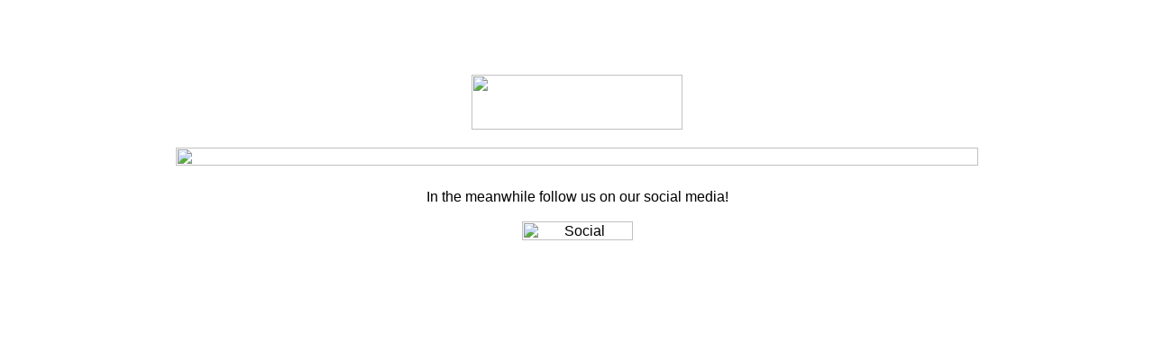

--- FILE ---
content_type: text/html
request_url: https://it.tezenis.com/home.jsp
body_size: 1290
content:
<html><head>
<meta http-equiv="content-type" content="text/html; charset=UTF-8">

<title>TEZENIS - Courtesy page</title>
<style type="text/css">
.TESTO {
	font-family: Avenir, Helvetica, sans-serif;
	color: #000;
}
</style>
</head>

<body>
<p>&nbsp;</p>
<table width="900" border="0" align="center" cellpadding="0" cellspacing="5">
  <tr>
    <td align="center" bgcolor="#FFFFFF"><img src="/failover_assets/tezenis/logo.jpg" width="234" height="61"></td>
  </tr>
    <tr>
    <td align="center" bgcolor="#FFFFFF" height="10">
    </td>
  </tr><br> <br>
  <tr>
    <td align="center"><img src="/failover_assets/tezenis/courtensy_page2.jpg" alt="" width="100%" border="0"></td>
  </tr>
  <tr>
    <td height="100" align="center" bgcolor="#fff" class="TESTO">In the meanwhile follow us on our social media!<br> <br>
      <img src="/failover_assets/tezenis/social-icons-footer.png" alt="Social" width="123" height="21" usemap="#Map" border="0">
    </td>
  </tr>
</table>

<map name="Map">
  <area shape="rect" coords="3,-1,24,27" href="https://www.facebook.com/tezenis" alt="Facebook">
  <area shape="rect" coords="27,0,58,30" href="https://twitter.com/tezenis" alt="Twitter">
  <area shape="rect" coords="60,-2,88,24" href="https://instagram.com/tezenisofficial/" alt="Instagram">
  <area shape="rect" coords="90,-6,145,23" href="https://www.youtube.com/tezenisofficial" alt="Youtube">
</map>

</body></html>